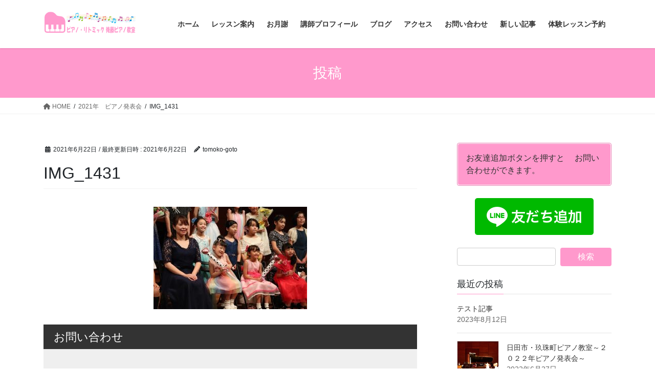

--- FILE ---
content_type: text/html; charset=UTF-8
request_url: https://goto-piano.com/2021/06/22/2021%E5%B9%B4%E3%80%80%E3%83%94%E3%82%A2%E3%83%8E%E7%99%BA%E8%A1%A8%E4%BC%9A/img_1431/
body_size: 17634
content:
<!DOCTYPE html><html lang="ja"><head><meta charset="utf-8"><meta http-equiv="X-UA-Compatible" content="IE=edge"><meta name="viewport" content="width=device-width, initial-scale=1"><meta name='robots' content='index, follow, max-image-preview:large, max-snippet:-1, max-video-preview:-1' /><title>IMG_1431 | 日田市ピアノ・リトミック　後藤ピアノ教室</title><link rel="canonical" href="https://goto-piano.com/2021/06/22/2021年　ピアノ発表会/img_1431/" /><meta property="og:locale" content="ja_JP" /><meta property="og:type" content="article" /><meta property="og:title" content="IMG_1431 | 日田市ピアノ・リトミック　後藤ピアノ教室" /><meta property="og:url" content="https://goto-piano.com/2021/06/22/2021年　ピアノ発表会/img_1431/" /><meta property="og:site_name" content="日田市ピアノ・リトミック　後藤ピアノ教室" /><meta property="article:modified_time" content="2021-06-22T03:25:39+00:00" /><meta property="og:image" content="https://goto-piano.com/2021/06/22/2021%E5%B9%B4%E3%80%80%E3%83%94%E3%82%A2%E3%83%8E%E7%99%BA%E8%A1%A8%E4%BC%9A/img_1431" /><meta property="og:image:width" content="2560" /><meta property="og:image:height" content="1707" /><meta property="og:image:type" content="image/jpeg" /><meta name="twitter:card" content="summary_large_image" /> <script type="application/ld+json" class="yoast-schema-graph">{"@context":"https://schema.org","@graph":[{"@type":"WebPage","@id":"https://goto-piano.com/2021/06/22/2021%E5%B9%B4%E3%80%80%E3%83%94%E3%82%A2%E3%83%8E%E7%99%BA%E8%A1%A8%E4%BC%9A/img_1431/","url":"https://goto-piano.com/2021/06/22/2021%E5%B9%B4%E3%80%80%E3%83%94%E3%82%A2%E3%83%8E%E7%99%BA%E8%A1%A8%E4%BC%9A/img_1431/","name":"IMG_1431 | 日田市ピアノ・リトミック　後藤ピアノ教室","isPartOf":{"@id":"https://goto-piano.com/#website"},"primaryImageOfPage":{"@id":"https://goto-piano.com/2021/06/22/2021%E5%B9%B4%E3%80%80%E3%83%94%E3%82%A2%E3%83%8E%E7%99%BA%E8%A1%A8%E4%BC%9A/img_1431/#primaryimage"},"image":{"@id":"https://goto-piano.com/2021/06/22/2021%E5%B9%B4%E3%80%80%E3%83%94%E3%82%A2%E3%83%8E%E7%99%BA%E8%A1%A8%E4%BC%9A/img_1431/#primaryimage"},"thumbnailUrl":"https://goto-piano.com/wp-content/uploads/2021/06/IMG_1431-scaled.jpg","datePublished":"2021-06-22T03:25:18+00:00","dateModified":"2021-06-22T03:25:39+00:00","breadcrumb":{"@id":"https://goto-piano.com/2021/06/22/2021%E5%B9%B4%E3%80%80%E3%83%94%E3%82%A2%E3%83%8E%E7%99%BA%E8%A1%A8%E4%BC%9A/img_1431/#breadcrumb"},"inLanguage":"ja","potentialAction":[{"@type":"ReadAction","target":["https://goto-piano.com/2021/06/22/2021%E5%B9%B4%E3%80%80%E3%83%94%E3%82%A2%E3%83%8E%E7%99%BA%E8%A1%A8%E4%BC%9A/img_1431/"]}]},{"@type":"ImageObject","inLanguage":"ja","@id":"https://goto-piano.com/2021/06/22/2021%E5%B9%B4%E3%80%80%E3%83%94%E3%82%A2%E3%83%8E%E7%99%BA%E8%A1%A8%E4%BC%9A/img_1431/#primaryimage","url":"https://goto-piano.com/wp-content/uploads/2021/06/IMG_1431-scaled.jpg","contentUrl":"https://goto-piano.com/wp-content/uploads/2021/06/IMG_1431-scaled.jpg","width":2560,"height":1707,"caption":"発表会"},{"@type":"BreadcrumbList","@id":"https://goto-piano.com/2021/06/22/2021%E5%B9%B4%E3%80%80%E3%83%94%E3%82%A2%E3%83%8E%E7%99%BA%E8%A1%A8%E4%BC%9A/img_1431/#breadcrumb","itemListElement":[{"@type":"ListItem","position":1,"name":"ホーム","item":"https://goto-piano.com/"},{"@type":"ListItem","position":2,"name":"2021年　ピアノ発表会","item":"https://goto-piano.com/2021/06/22/2021%e5%b9%b4%e3%80%80%e3%83%94%e3%82%a2%e3%83%8e%e7%99%ba%e8%a1%a8%e4%bc%9a/"},{"@type":"ListItem","position":3,"name":"IMG_1431"}]},{"@type":"WebSite","@id":"https://goto-piano.com/#website","url":"https://goto-piano.com/","name":"日田市ピアノ・リトミック　後藤ピアノ教室","description":"大分県日田市のピアノ・リトミック教室です。小さいお子さんには絶対音感で脳を鍛え、音楽とともに心豊かな人生を〜３歳のお子さんからシニアの方までレッスンします。絶対音感トレーニングを取り入れています。三和教室（日田市天神町）玖珠教室（玖珠郡玖珠町）無料体験レッスン募集中！","potentialAction":[{"@type":"SearchAction","target":{"@type":"EntryPoint","urlTemplate":"https://goto-piano.com/?s={search_term_string}"},"query-input":{"@type":"PropertyValueSpecification","valueRequired":true,"valueName":"search_term_string"}}],"inLanguage":"ja"}]}</script> <link rel='dns-prefetch' href='//webfonts.sakura.ne.jp' /><link rel="alternate" type="application/rss+xml" title="日田市ピアノ・リトミック　後藤ピアノ教室 &raquo; フィード" href="https://goto-piano.com/feed/" /><link rel="alternate" type="application/rss+xml" title="日田市ピアノ・リトミック　後藤ピアノ教室 &raquo; コメントフィード" href="https://goto-piano.com/comments/feed/" /><link rel="alternate" type="application/rss+xml" title="日田市ピアノ・リトミック　後藤ピアノ教室 &raquo; IMG_1431 のコメントのフィード" href="https://goto-piano.com/2021/06/22/2021%e5%b9%b4%e3%80%80%e3%83%94%e3%82%a2%e3%83%8e%e7%99%ba%e8%a1%a8%e4%bc%9a/img_1431/feed/" /><link rel="alternate" title="oEmbed (JSON)" type="application/json+oembed" href="https://goto-piano.com/wp-json/oembed/1.0/embed?url=https%3A%2F%2Fgoto-piano.com%2F2021%2F06%2F22%2F2021%25e5%25b9%25b4%25e3%2580%2580%25e3%2583%2594%25e3%2582%25a2%25e3%2583%258e%25e7%2599%25ba%25e8%25a1%25a8%25e4%25bc%259a%2Fimg_1431%2F" /><link rel="alternate" title="oEmbed (XML)" type="text/xml+oembed" href="https://goto-piano.com/wp-json/oembed/1.0/embed?url=https%3A%2F%2Fgoto-piano.com%2F2021%2F06%2F22%2F2021%25e5%25b9%25b4%25e3%2580%2580%25e3%2583%2594%25e3%2582%25a2%25e3%2583%258e%25e7%2599%25ba%25e8%25a1%25a8%25e4%25bc%259a%2Fimg_1431%2F&#038;format=xml" /><meta name="description" content="" /><style id='wp-img-auto-sizes-contain-inline-css' type='text/css'>img:is([sizes=auto i],[sizes^="auto," i]){contain-intrinsic-size:3000px 1500px}
/*# sourceURL=wp-img-auto-sizes-contain-inline-css */</style><link rel='stylesheet' id='vkExUnit_common_style-css' href='https://goto-piano.com/wp-content/cache/autoptimize/css/autoptimize_single_ea06bcb9caaffec68e5e5f8d33d36f3a.css' type='text/css' media='all' /><style id='vkExUnit_common_style-inline-css' type='text/css'>:root {--ver_page_top_button_url:url(https://goto-piano.com/wp-content/plugins/vk-all-in-one-expansion-unit/assets/images/to-top-btn-icon.svg);}@font-face {font-weight: normal;font-style: normal;font-family: "vk_sns";src: url("https://goto-piano.com/wp-content/plugins/vk-all-in-one-expansion-unit/inc/sns/icons/fonts/vk_sns.eot?-bq20cj");src: url("https://goto-piano.com/wp-content/plugins/vk-all-in-one-expansion-unit/inc/sns/icons/fonts/vk_sns.eot?#iefix-bq20cj") format("embedded-opentype"),url("https://goto-piano.com/wp-content/plugins/vk-all-in-one-expansion-unit/inc/sns/icons/fonts/vk_sns.woff?-bq20cj") format("woff"),url("https://goto-piano.com/wp-content/plugins/vk-all-in-one-expansion-unit/inc/sns/icons/fonts/vk_sns.ttf?-bq20cj") format("truetype"),url("https://goto-piano.com/wp-content/plugins/vk-all-in-one-expansion-unit/inc/sns/icons/fonts/vk_sns.svg?-bq20cj#vk_sns") format("svg");}
.veu_promotion-alert__content--text {border: 1px solid rgba(0,0,0,0.125);padding: 0.5em 1em;border-radius: var(--vk-size-radius);margin-bottom: var(--vk-margin-block-bottom);font-size: 0.875rem;}/* Alert Content部分に段落タグを入れた場合に最後の段落の余白を0にする */.veu_promotion-alert__content--text p:last-of-type{margin-bottom:0;margin-top: 0;}
/*# sourceURL=vkExUnit_common_style-inline-css */</style><style id='wp-emoji-styles-inline-css' type='text/css'>img.wp-smiley, img.emoji {
		display: inline !important;
		border: none !important;
		box-shadow: none !important;
		height: 1em !important;
		width: 1em !important;
		margin: 0 0.07em !important;
		vertical-align: -0.1em !important;
		background: none !important;
		padding: 0 !important;
	}
/*# sourceURL=wp-emoji-styles-inline-css */</style><style id='wp-block-library-inline-css' type='text/css'>:root{--wp-block-synced-color:#7a00df;--wp-block-synced-color--rgb:122,0,223;--wp-bound-block-color:var(--wp-block-synced-color);--wp-editor-canvas-background:#ddd;--wp-admin-theme-color:#007cba;--wp-admin-theme-color--rgb:0,124,186;--wp-admin-theme-color-darker-10:#006ba1;--wp-admin-theme-color-darker-10--rgb:0,107,160.5;--wp-admin-theme-color-darker-20:#005a87;--wp-admin-theme-color-darker-20--rgb:0,90,135;--wp-admin-border-width-focus:2px}@media (min-resolution:192dpi){:root{--wp-admin-border-width-focus:1.5px}}.wp-element-button{cursor:pointer}:root .has-very-light-gray-background-color{background-color:#eee}:root .has-very-dark-gray-background-color{background-color:#313131}:root .has-very-light-gray-color{color:#eee}:root .has-very-dark-gray-color{color:#313131}:root .has-vivid-green-cyan-to-vivid-cyan-blue-gradient-background{background:linear-gradient(135deg,#00d084,#0693e3)}:root .has-purple-crush-gradient-background{background:linear-gradient(135deg,#34e2e4,#4721fb 50%,#ab1dfe)}:root .has-hazy-dawn-gradient-background{background:linear-gradient(135deg,#faaca8,#dad0ec)}:root .has-subdued-olive-gradient-background{background:linear-gradient(135deg,#fafae1,#67a671)}:root .has-atomic-cream-gradient-background{background:linear-gradient(135deg,#fdd79a,#004a59)}:root .has-nightshade-gradient-background{background:linear-gradient(135deg,#330968,#31cdcf)}:root .has-midnight-gradient-background{background:linear-gradient(135deg,#020381,#2874fc)}:root{--wp--preset--font-size--normal:16px;--wp--preset--font-size--huge:42px}.has-regular-font-size{font-size:1em}.has-larger-font-size{font-size:2.625em}.has-normal-font-size{font-size:var(--wp--preset--font-size--normal)}.has-huge-font-size{font-size:var(--wp--preset--font-size--huge)}.has-text-align-center{text-align:center}.has-text-align-left{text-align:left}.has-text-align-right{text-align:right}.has-fit-text{white-space:nowrap!important}#end-resizable-editor-section{display:none}.aligncenter{clear:both}.items-justified-left{justify-content:flex-start}.items-justified-center{justify-content:center}.items-justified-right{justify-content:flex-end}.items-justified-space-between{justify-content:space-between}.screen-reader-text{border:0;clip-path:inset(50%);height:1px;margin:-1px;overflow:hidden;padding:0;position:absolute;width:1px;word-wrap:normal!important}.screen-reader-text:focus{background-color:#ddd;clip-path:none;color:#444;display:block;font-size:1em;height:auto;left:5px;line-height:normal;padding:15px 23px 14px;text-decoration:none;top:5px;width:auto;z-index:100000}html :where(.has-border-color){border-style:solid}html :where([style*=border-top-color]){border-top-style:solid}html :where([style*=border-right-color]){border-right-style:solid}html :where([style*=border-bottom-color]){border-bottom-style:solid}html :where([style*=border-left-color]){border-left-style:solid}html :where([style*=border-width]){border-style:solid}html :where([style*=border-top-width]){border-top-style:solid}html :where([style*=border-right-width]){border-right-style:solid}html :where([style*=border-bottom-width]){border-bottom-style:solid}html :where([style*=border-left-width]){border-left-style:solid}html :where(img[class*=wp-image-]){height:auto;max-width:100%}:where(figure){margin:0 0 1em}html :where(.is-position-sticky){--wp-admin--admin-bar--position-offset:var(--wp-admin--admin-bar--height,0px)}@media screen and (max-width:600px){html :where(.is-position-sticky){--wp-admin--admin-bar--position-offset:0px}}
.vk-cols--reverse{flex-direction:row-reverse}.vk-cols--hasbtn{margin-bottom:0}.vk-cols--hasbtn>.row>.vk_gridColumn_item,.vk-cols--hasbtn>.wp-block-column{position:relative;padding-bottom:3em}.vk-cols--hasbtn>.row>.vk_gridColumn_item>.wp-block-buttons,.vk-cols--hasbtn>.row>.vk_gridColumn_item>.vk_button,.vk-cols--hasbtn>.wp-block-column>.wp-block-buttons,.vk-cols--hasbtn>.wp-block-column>.vk_button{position:absolute;bottom:0;width:100%}.vk-cols--fit.wp-block-columns{gap:0}.vk-cols--fit.wp-block-columns,.vk-cols--fit.wp-block-columns:not(.is-not-stacked-on-mobile){margin-top:0;margin-bottom:0;justify-content:space-between}.vk-cols--fit.wp-block-columns>.wp-block-column *:last-child,.vk-cols--fit.wp-block-columns:not(.is-not-stacked-on-mobile)>.wp-block-column *:last-child{margin-bottom:0}.vk-cols--fit.wp-block-columns>.wp-block-column>.wp-block-cover,.vk-cols--fit.wp-block-columns:not(.is-not-stacked-on-mobile)>.wp-block-column>.wp-block-cover{margin-top:0}.vk-cols--fit.wp-block-columns.has-background,.vk-cols--fit.wp-block-columns:not(.is-not-stacked-on-mobile).has-background{padding:0}@media(max-width: 599px){.vk-cols--fit.wp-block-columns:not(.has-background)>.wp-block-column:not(.has-background),.vk-cols--fit.wp-block-columns:not(.is-not-stacked-on-mobile):not(.has-background)>.wp-block-column:not(.has-background){padding-left:0 !important;padding-right:0 !important}}@media(min-width: 782px){.vk-cols--fit.wp-block-columns .block-editor-block-list__block.wp-block-column:not(:first-child),.vk-cols--fit.wp-block-columns>.wp-block-column:not(:first-child),.vk-cols--fit.wp-block-columns:not(.is-not-stacked-on-mobile) .block-editor-block-list__block.wp-block-column:not(:first-child),.vk-cols--fit.wp-block-columns:not(.is-not-stacked-on-mobile)>.wp-block-column:not(:first-child){margin-left:0}}@media(min-width: 600px)and (max-width: 781px){.vk-cols--fit.wp-block-columns .wp-block-column:nth-child(2n),.vk-cols--fit.wp-block-columns:not(.is-not-stacked-on-mobile) .wp-block-column:nth-child(2n){margin-left:0}.vk-cols--fit.wp-block-columns .wp-block-column:not(:only-child),.vk-cols--fit.wp-block-columns:not(.is-not-stacked-on-mobile) .wp-block-column:not(:only-child){flex-basis:50% !important}}.vk-cols--fit--gap1.wp-block-columns{gap:1px}@media(min-width: 600px)and (max-width: 781px){.vk-cols--fit--gap1.wp-block-columns .wp-block-column:not(:only-child){flex-basis:calc(50% - 1px) !important}}.vk-cols--fit.vk-cols--grid>.block-editor-block-list__block,.vk-cols--fit.vk-cols--grid>.wp-block-column,.vk-cols--fit.vk-cols--grid:not(.is-not-stacked-on-mobile)>.block-editor-block-list__block,.vk-cols--fit.vk-cols--grid:not(.is-not-stacked-on-mobile)>.wp-block-column{flex-basis:50%;box-sizing:border-box}@media(max-width: 599px){.vk-cols--fit.vk-cols--grid.vk-cols--grid--alignfull>.wp-block-column:nth-child(2)>.wp-block-cover,.vk-cols--fit.vk-cols--grid.vk-cols--grid--alignfull>.wp-block-column:nth-child(2)>.vk_outer,.vk-cols--fit.vk-cols--grid:not(.is-not-stacked-on-mobile).vk-cols--grid--alignfull>.wp-block-column:nth-child(2)>.wp-block-cover,.vk-cols--fit.vk-cols--grid:not(.is-not-stacked-on-mobile).vk-cols--grid--alignfull>.wp-block-column:nth-child(2)>.vk_outer{width:100vw;margin-right:calc((100% - 100vw)/2);margin-left:calc((100% - 100vw)/2)}}@media(min-width: 600px){.vk-cols--fit.vk-cols--grid.vk-cols--grid--alignfull>.wp-block-column:nth-child(2)>.wp-block-cover,.vk-cols--fit.vk-cols--grid.vk-cols--grid--alignfull>.wp-block-column:nth-child(2)>.vk_outer,.vk-cols--fit.vk-cols--grid:not(.is-not-stacked-on-mobile).vk-cols--grid--alignfull>.wp-block-column:nth-child(2)>.wp-block-cover,.vk-cols--fit.vk-cols--grid:not(.is-not-stacked-on-mobile).vk-cols--grid--alignfull>.wp-block-column:nth-child(2)>.vk_outer{margin-right:calc(100% - 50vw);width:50vw}}@media(min-width: 600px){.vk-cols--fit.vk-cols--grid.vk-cols--grid--alignfull.vk-cols--reverse>.wp-block-column,.vk-cols--fit.vk-cols--grid:not(.is-not-stacked-on-mobile).vk-cols--grid--alignfull.vk-cols--reverse>.wp-block-column{margin-left:0;margin-right:0}.vk-cols--fit.vk-cols--grid.vk-cols--grid--alignfull.vk-cols--reverse>.wp-block-column:nth-child(2)>.wp-block-cover,.vk-cols--fit.vk-cols--grid.vk-cols--grid--alignfull.vk-cols--reverse>.wp-block-column:nth-child(2)>.vk_outer,.vk-cols--fit.vk-cols--grid:not(.is-not-stacked-on-mobile).vk-cols--grid--alignfull.vk-cols--reverse>.wp-block-column:nth-child(2)>.wp-block-cover,.vk-cols--fit.vk-cols--grid:not(.is-not-stacked-on-mobile).vk-cols--grid--alignfull.vk-cols--reverse>.wp-block-column:nth-child(2)>.vk_outer{margin-left:calc(100% - 50vw)}}.vk-cols--menu h2,.vk-cols--menu h3,.vk-cols--menu h4,.vk-cols--menu h5{margin-bottom:.2em;text-shadow:#000 0 0 10px}.vk-cols--menu h2:first-child,.vk-cols--menu h3:first-child,.vk-cols--menu h4:first-child,.vk-cols--menu h5:first-child{margin-top:0}.vk-cols--menu p{margin-bottom:1rem;text-shadow:#000 0 0 10px}.vk-cols--menu .wp-block-cover__inner-container:last-child{margin-bottom:0}.vk-cols--fitbnrs .wp-block-column .wp-block-cover:hover img{filter:unset}.vk-cols--fitbnrs .wp-block-column .wp-block-cover:hover{background-color:unset}.vk-cols--fitbnrs .wp-block-column .wp-block-cover:hover .wp-block-cover__image-background{filter:unset !important}.vk-cols--fitbnrs .wp-block-cover__inner-container{position:absolute;height:100%;width:100%}.vk-cols--fitbnrs .vk_button{height:100%;margin:0}.vk-cols--fitbnrs .vk_button .vk_button_btn,.vk-cols--fitbnrs .vk_button .btn{height:100%;width:100%;border:none;box-shadow:none;background-color:unset !important;transition:unset}.vk-cols--fitbnrs .vk_button .vk_button_btn:hover,.vk-cols--fitbnrs .vk_button .btn:hover{transition:unset}.vk-cols--fitbnrs .vk_button .vk_button_btn:after,.vk-cols--fitbnrs .vk_button .btn:after{border:none}.vk-cols--fitbnrs .vk_button .vk_button_link_txt{width:100%;position:absolute;top:50%;left:50%;transform:translateY(-50%) translateX(-50%);font-size:2rem;text-shadow:#000 0 0 10px}.vk-cols--fitbnrs .vk_button .vk_button_link_subCaption{width:100%;position:absolute;top:calc(50% + 2.2em);left:50%;transform:translateY(-50%) translateX(-50%);text-shadow:#000 0 0 10px}@media(min-width: 992px){.vk-cols--media.wp-block-columns{gap:3rem}}.vk-fit-map figure{margin-bottom:0}.vk-fit-map iframe{position:relative;margin-bottom:0;display:block;max-height:400px;width:100vw}.vk-fit-map:is(.alignfull,.alignwide) div{max-width:100%}.vk-table--th--width25 :where(tr>*:first-child){width:25%}.vk-table--th--width30 :where(tr>*:first-child){width:30%}.vk-table--th--width35 :where(tr>*:first-child){width:35%}.vk-table--th--width40 :where(tr>*:first-child){width:40%}.vk-table--th--bg-bright :where(tr>*:first-child){background-color:var(--wp--preset--color--bg-secondary, rgba(0, 0, 0, 0.05))}@media(max-width: 599px){.vk-table--mobile-block :is(th,td){width:100%;display:block}.vk-table--mobile-block.wp-block-table table :is(th,td){border-top:none}}.vk-table--width--th25 :where(tr>*:first-child){width:25%}.vk-table--width--th30 :where(tr>*:first-child){width:30%}.vk-table--width--th35 :where(tr>*:first-child){width:35%}.vk-table--width--th40 :where(tr>*:first-child){width:40%}.no-margin{margin:0}@media(max-width: 599px){.wp-block-image.vk-aligncenter--mobile>.alignright{float:none;margin-left:auto;margin-right:auto}.vk-no-padding-horizontal--mobile{padding-left:0 !important;padding-right:0 !important}}
/* VK Color Palettes */

/*# sourceURL=wp-block-library-inline-css */</style><style id='global-styles-inline-css' type='text/css'>:root{--wp--preset--aspect-ratio--square: 1;--wp--preset--aspect-ratio--4-3: 4/3;--wp--preset--aspect-ratio--3-4: 3/4;--wp--preset--aspect-ratio--3-2: 3/2;--wp--preset--aspect-ratio--2-3: 2/3;--wp--preset--aspect-ratio--16-9: 16/9;--wp--preset--aspect-ratio--9-16: 9/16;--wp--preset--color--black: #000000;--wp--preset--color--cyan-bluish-gray: #abb8c3;--wp--preset--color--white: #ffffff;--wp--preset--color--pale-pink: #f78da7;--wp--preset--color--vivid-red: #cf2e2e;--wp--preset--color--luminous-vivid-orange: #ff6900;--wp--preset--color--luminous-vivid-amber: #fcb900;--wp--preset--color--light-green-cyan: #7bdcb5;--wp--preset--color--vivid-green-cyan: #00d084;--wp--preset--color--pale-cyan-blue: #8ed1fc;--wp--preset--color--vivid-cyan-blue: #0693e3;--wp--preset--color--vivid-purple: #9b51e0;--wp--preset--gradient--vivid-cyan-blue-to-vivid-purple: linear-gradient(135deg,rgb(6,147,227) 0%,rgb(155,81,224) 100%);--wp--preset--gradient--light-green-cyan-to-vivid-green-cyan: linear-gradient(135deg,rgb(122,220,180) 0%,rgb(0,208,130) 100%);--wp--preset--gradient--luminous-vivid-amber-to-luminous-vivid-orange: linear-gradient(135deg,rgb(252,185,0) 0%,rgb(255,105,0) 100%);--wp--preset--gradient--luminous-vivid-orange-to-vivid-red: linear-gradient(135deg,rgb(255,105,0) 0%,rgb(207,46,46) 100%);--wp--preset--gradient--very-light-gray-to-cyan-bluish-gray: linear-gradient(135deg,rgb(238,238,238) 0%,rgb(169,184,195) 100%);--wp--preset--gradient--cool-to-warm-spectrum: linear-gradient(135deg,rgb(74,234,220) 0%,rgb(151,120,209) 20%,rgb(207,42,186) 40%,rgb(238,44,130) 60%,rgb(251,105,98) 80%,rgb(254,248,76) 100%);--wp--preset--gradient--blush-light-purple: linear-gradient(135deg,rgb(255,206,236) 0%,rgb(152,150,240) 100%);--wp--preset--gradient--blush-bordeaux: linear-gradient(135deg,rgb(254,205,165) 0%,rgb(254,45,45) 50%,rgb(107,0,62) 100%);--wp--preset--gradient--luminous-dusk: linear-gradient(135deg,rgb(255,203,112) 0%,rgb(199,81,192) 50%,rgb(65,88,208) 100%);--wp--preset--gradient--pale-ocean: linear-gradient(135deg,rgb(255,245,203) 0%,rgb(182,227,212) 50%,rgb(51,167,181) 100%);--wp--preset--gradient--electric-grass: linear-gradient(135deg,rgb(202,248,128) 0%,rgb(113,206,126) 100%);--wp--preset--gradient--midnight: linear-gradient(135deg,rgb(2,3,129) 0%,rgb(40,116,252) 100%);--wp--preset--font-size--small: 13px;--wp--preset--font-size--medium: 20px;--wp--preset--font-size--large: 36px;--wp--preset--font-size--x-large: 42px;--wp--preset--spacing--20: 0.44rem;--wp--preset--spacing--30: 0.67rem;--wp--preset--spacing--40: 1rem;--wp--preset--spacing--50: 1.5rem;--wp--preset--spacing--60: 2.25rem;--wp--preset--spacing--70: 3.38rem;--wp--preset--spacing--80: 5.06rem;--wp--preset--shadow--natural: 6px 6px 9px rgba(0, 0, 0, 0.2);--wp--preset--shadow--deep: 12px 12px 50px rgba(0, 0, 0, 0.4);--wp--preset--shadow--sharp: 6px 6px 0px rgba(0, 0, 0, 0.2);--wp--preset--shadow--outlined: 6px 6px 0px -3px rgb(255, 255, 255), 6px 6px rgb(0, 0, 0);--wp--preset--shadow--crisp: 6px 6px 0px rgb(0, 0, 0);}:where(.is-layout-flex){gap: 0.5em;}:where(.is-layout-grid){gap: 0.5em;}body .is-layout-flex{display: flex;}.is-layout-flex{flex-wrap: wrap;align-items: center;}.is-layout-flex > :is(*, div){margin: 0;}body .is-layout-grid{display: grid;}.is-layout-grid > :is(*, div){margin: 0;}:where(.wp-block-columns.is-layout-flex){gap: 2em;}:where(.wp-block-columns.is-layout-grid){gap: 2em;}:where(.wp-block-post-template.is-layout-flex){gap: 1.25em;}:where(.wp-block-post-template.is-layout-grid){gap: 1.25em;}.has-black-color{color: var(--wp--preset--color--black) !important;}.has-cyan-bluish-gray-color{color: var(--wp--preset--color--cyan-bluish-gray) !important;}.has-white-color{color: var(--wp--preset--color--white) !important;}.has-pale-pink-color{color: var(--wp--preset--color--pale-pink) !important;}.has-vivid-red-color{color: var(--wp--preset--color--vivid-red) !important;}.has-luminous-vivid-orange-color{color: var(--wp--preset--color--luminous-vivid-orange) !important;}.has-luminous-vivid-amber-color{color: var(--wp--preset--color--luminous-vivid-amber) !important;}.has-light-green-cyan-color{color: var(--wp--preset--color--light-green-cyan) !important;}.has-vivid-green-cyan-color{color: var(--wp--preset--color--vivid-green-cyan) !important;}.has-pale-cyan-blue-color{color: var(--wp--preset--color--pale-cyan-blue) !important;}.has-vivid-cyan-blue-color{color: var(--wp--preset--color--vivid-cyan-blue) !important;}.has-vivid-purple-color{color: var(--wp--preset--color--vivid-purple) !important;}.has-black-background-color{background-color: var(--wp--preset--color--black) !important;}.has-cyan-bluish-gray-background-color{background-color: var(--wp--preset--color--cyan-bluish-gray) !important;}.has-white-background-color{background-color: var(--wp--preset--color--white) !important;}.has-pale-pink-background-color{background-color: var(--wp--preset--color--pale-pink) !important;}.has-vivid-red-background-color{background-color: var(--wp--preset--color--vivid-red) !important;}.has-luminous-vivid-orange-background-color{background-color: var(--wp--preset--color--luminous-vivid-orange) !important;}.has-luminous-vivid-amber-background-color{background-color: var(--wp--preset--color--luminous-vivid-amber) !important;}.has-light-green-cyan-background-color{background-color: var(--wp--preset--color--light-green-cyan) !important;}.has-vivid-green-cyan-background-color{background-color: var(--wp--preset--color--vivid-green-cyan) !important;}.has-pale-cyan-blue-background-color{background-color: var(--wp--preset--color--pale-cyan-blue) !important;}.has-vivid-cyan-blue-background-color{background-color: var(--wp--preset--color--vivid-cyan-blue) !important;}.has-vivid-purple-background-color{background-color: var(--wp--preset--color--vivid-purple) !important;}.has-black-border-color{border-color: var(--wp--preset--color--black) !important;}.has-cyan-bluish-gray-border-color{border-color: var(--wp--preset--color--cyan-bluish-gray) !important;}.has-white-border-color{border-color: var(--wp--preset--color--white) !important;}.has-pale-pink-border-color{border-color: var(--wp--preset--color--pale-pink) !important;}.has-vivid-red-border-color{border-color: var(--wp--preset--color--vivid-red) !important;}.has-luminous-vivid-orange-border-color{border-color: var(--wp--preset--color--luminous-vivid-orange) !important;}.has-luminous-vivid-amber-border-color{border-color: var(--wp--preset--color--luminous-vivid-amber) !important;}.has-light-green-cyan-border-color{border-color: var(--wp--preset--color--light-green-cyan) !important;}.has-vivid-green-cyan-border-color{border-color: var(--wp--preset--color--vivid-green-cyan) !important;}.has-pale-cyan-blue-border-color{border-color: var(--wp--preset--color--pale-cyan-blue) !important;}.has-vivid-cyan-blue-border-color{border-color: var(--wp--preset--color--vivid-cyan-blue) !important;}.has-vivid-purple-border-color{border-color: var(--wp--preset--color--vivid-purple) !important;}.has-vivid-cyan-blue-to-vivid-purple-gradient-background{background: var(--wp--preset--gradient--vivid-cyan-blue-to-vivid-purple) !important;}.has-light-green-cyan-to-vivid-green-cyan-gradient-background{background: var(--wp--preset--gradient--light-green-cyan-to-vivid-green-cyan) !important;}.has-luminous-vivid-amber-to-luminous-vivid-orange-gradient-background{background: var(--wp--preset--gradient--luminous-vivid-amber-to-luminous-vivid-orange) !important;}.has-luminous-vivid-orange-to-vivid-red-gradient-background{background: var(--wp--preset--gradient--luminous-vivid-orange-to-vivid-red) !important;}.has-very-light-gray-to-cyan-bluish-gray-gradient-background{background: var(--wp--preset--gradient--very-light-gray-to-cyan-bluish-gray) !important;}.has-cool-to-warm-spectrum-gradient-background{background: var(--wp--preset--gradient--cool-to-warm-spectrum) !important;}.has-blush-light-purple-gradient-background{background: var(--wp--preset--gradient--blush-light-purple) !important;}.has-blush-bordeaux-gradient-background{background: var(--wp--preset--gradient--blush-bordeaux) !important;}.has-luminous-dusk-gradient-background{background: var(--wp--preset--gradient--luminous-dusk) !important;}.has-pale-ocean-gradient-background{background: var(--wp--preset--gradient--pale-ocean) !important;}.has-electric-grass-gradient-background{background: var(--wp--preset--gradient--electric-grass) !important;}.has-midnight-gradient-background{background: var(--wp--preset--gradient--midnight) !important;}.has-small-font-size{font-size: var(--wp--preset--font-size--small) !important;}.has-medium-font-size{font-size: var(--wp--preset--font-size--medium) !important;}.has-large-font-size{font-size: var(--wp--preset--font-size--large) !important;}.has-x-large-font-size{font-size: var(--wp--preset--font-size--x-large) !important;}
/*# sourceURL=global-styles-inline-css */</style><style id='classic-theme-styles-inline-css' type='text/css'>/*! This file is auto-generated */
.wp-block-button__link{color:#fff;background-color:#32373c;border-radius:9999px;box-shadow:none;text-decoration:none;padding:calc(.667em + 2px) calc(1.333em + 2px);font-size:1.125em}.wp-block-file__button{background:#32373c;color:#fff;text-decoration:none}
/*# sourceURL=/wp-includes/css/classic-themes.min.css */</style><link rel='stylesheet' id='contact-form-7-css' href='https://goto-piano.com/wp-content/cache/autoptimize/css/autoptimize_single_64ac31699f5326cb3c76122498b76f66.css' type='text/css' media='all' /><link rel='stylesheet' id='vk-swiper-style-css' href='https://goto-piano.com/wp-content/plugins/vk-blocks/vendor/vektor-inc/vk-swiper/src/assets/css/swiper-bundle.min.css' type='text/css' media='all' /><link rel='stylesheet' id='bootstrap-4-style-css' href='https://goto-piano.com/wp-content/themes/lightning/_g2/library/bootstrap-4/css/bootstrap.min.css' type='text/css' media='all' /><link rel='stylesheet' id='lightning-common-style-css' href='https://goto-piano.com/wp-content/cache/autoptimize/css/autoptimize_single_4bce01d9bf8d87d19eeddf4064f301d2.css' type='text/css' media='all' /><style id='lightning-common-style-inline-css' type='text/css'>/* vk-mobile-nav */:root {--vk-mobile-nav-menu-btn-bg-src: url("https://goto-piano.com/wp-content/themes/lightning/_g2/inc/vk-mobile-nav/package//images/vk-menu-btn-black.svg");--vk-mobile-nav-menu-btn-close-bg-src: url("https://goto-piano.com/wp-content/themes/lightning/_g2/inc/vk-mobile-nav/package//images/vk-menu-close-black.svg");--vk-menu-acc-icon-open-black-bg-src: url("https://goto-piano.com/wp-content/themes/lightning/_g2/inc/vk-mobile-nav/package//images/vk-menu-acc-icon-open-black.svg");--vk-menu-acc-icon-open-white-bg-src: url("https://goto-piano.com/wp-content/themes/lightning/_g2/inc/vk-mobile-nav/package//images/vk-menu-acc-icon-open-white.svg");--vk-menu-acc-icon-close-black-bg-src: url("https://goto-piano.com/wp-content/themes/lightning/_g2/inc/vk-mobile-nav/package//images/vk-menu-close-black.svg");--vk-menu-acc-icon-close-white-bg-src: url("https://goto-piano.com/wp-content/themes/lightning/_g2/inc/vk-mobile-nav/package//images/vk-menu-close-white.svg");}
/*# sourceURL=lightning-common-style-inline-css */</style><link rel='stylesheet' id='lightning-design-style-css' href='https://goto-piano.com/wp-content/cache/autoptimize/css/autoptimize_single_3a9d7aab89de73a83cc6bc970a951037.css' type='text/css' media='all' /><style id='lightning-design-style-inline-css' type='text/css'>:root {--color-key:#ff99cc;--wp--preset--color--vk-color-primary:#ff99cc;--color-key-dark:#ff0099;}
/* ltg common custom */:root {--vk-menu-acc-btn-border-color:#333;--vk-color-primary:#ff99cc;--vk-color-primary-dark:#ff0099;--vk-color-primary-vivid:#ffa8e0;--color-key:#ff99cc;--wp--preset--color--vk-color-primary:#ff99cc;--color-key-dark:#ff0099;}.veu_color_txt_key { color:#ff0099 ; }.veu_color_bg_key { background-color:#ff0099 ; }.veu_color_border_key { border-color:#ff0099 ; }.btn-default { border-color:#ff99cc;color:#ff99cc;}.btn-default:focus,.btn-default:hover { border-color:#ff99cc;background-color: #ff99cc; }.wp-block-search__button,.btn-primary { background-color:#ff99cc;border-color:#ff0099; }.wp-block-search__button:focus,.wp-block-search__button:hover,.btn-primary:not(:disabled):not(.disabled):active,.btn-primary:focus,.btn-primary:hover { background-color:#ff0099;border-color:#ff99cc; }.btn-outline-primary { color : #ff99cc ; border-color:#ff99cc; }.btn-outline-primary:not(:disabled):not(.disabled):active,.btn-outline-primary:focus,.btn-outline-primary:hover { color : #fff; background-color:#ff99cc;border-color:#ff0099; }a { color:#337ab7; }
.tagcloud a:before { font-family: "Font Awesome 5 Free";content: "\f02b";font-weight: bold; }
.media .media-body .media-heading a:hover { color:#ff99cc; }@media (min-width: 768px){.gMenu > li:before,.gMenu > li.menu-item-has-children::after { border-bottom-color:#ff0099 }.gMenu li li { background-color:#ff0099 }.gMenu li li a:hover { background-color:#ff99cc; }} /* @media (min-width: 768px) */.page-header { background-color:#ff99cc; }h2,.mainSection-title { border-top-color:#ff99cc; }h3:after,.subSection-title:after { border-bottom-color:#ff99cc; }ul.page-numbers li span.page-numbers.current,.page-link dl .post-page-numbers.current { background-color:#ff99cc; }.pager li > a { border-color:#ff99cc;color:#ff99cc;}.pager li > a:hover { background-color:#ff99cc;color:#fff;}.siteFooter { border-top-color:#ff99cc; }dt { border-left-color:#ff99cc; }:root {--g_nav_main_acc_icon_open_url:url(https://goto-piano.com/wp-content/themes/lightning/_g2/inc/vk-mobile-nav/package/images/vk-menu-acc-icon-open-black.svg);--g_nav_main_acc_icon_close_url: url(https://goto-piano.com/wp-content/themes/lightning/_g2/inc/vk-mobile-nav/package/images/vk-menu-close-black.svg);--g_nav_sub_acc_icon_open_url: url(https://goto-piano.com/wp-content/themes/lightning/_g2/inc/vk-mobile-nav/package/images/vk-menu-acc-icon-open-white.svg);--g_nav_sub_acc_icon_close_url: url(https://goto-piano.com/wp-content/themes/lightning/_g2/inc/vk-mobile-nav/package/images/vk-menu-close-white.svg);}
/*# sourceURL=lightning-design-style-inline-css */</style><link rel='stylesheet' id='veu-cta-css' href='https://goto-piano.com/wp-content/cache/autoptimize/css/autoptimize_single_a78f149676128521e4b5f36a9ac06f23.css' type='text/css' media='all' /><link rel='stylesheet' id='vk-blocks-build-css-css' href='https://goto-piano.com/wp-content/cache/autoptimize/css/autoptimize_single_71deecb58a298eb08cf41787e448a9f9.css' type='text/css' media='all' /><style id='vk-blocks-build-css-inline-css' type='text/css'>:root {--vk_flow-arrow: url(https://goto-piano.com/wp-content/plugins/vk-blocks/inc/vk-blocks/images/arrow_bottom.svg);--vk_image-mask-circle: url(https://goto-piano.com/wp-content/plugins/vk-blocks/inc/vk-blocks/images/circle.svg);--vk_image-mask-wave01: url(https://goto-piano.com/wp-content/plugins/vk-blocks/inc/vk-blocks/images/wave01.svg);--vk_image-mask-wave02: url(https://goto-piano.com/wp-content/plugins/vk-blocks/inc/vk-blocks/images/wave02.svg);--vk_image-mask-wave03: url(https://goto-piano.com/wp-content/plugins/vk-blocks/inc/vk-blocks/images/wave03.svg);--vk_image-mask-wave04: url(https://goto-piano.com/wp-content/plugins/vk-blocks/inc/vk-blocks/images/wave04.svg);}

	:root {

		--vk-balloon-border-width:1px;

		--vk-balloon-speech-offset:-12px;
	}
	
/*# sourceURL=vk-blocks-build-css-inline-css */</style><link rel='stylesheet' id='lightning-theme-style-css' href='https://goto-piano.com/wp-content/themes/lightning/style.css' type='text/css' media='all' /><link rel='stylesheet' id='vk-font-awesome-css' href='https://goto-piano.com/wp-content/themes/lightning/vendor/vektor-inc/font-awesome-versions/src/versions/6/css/all.min.css' type='text/css' media='all' /> <script type="text/javascript" src="https://goto-piano.com/wp-includes/js/jquery/jquery.min.js" id="jquery-core-js"></script> <script defer type="text/javascript" src="https://goto-piano.com/wp-includes/js/jquery/jquery-migrate.min.js" id="jquery-migrate-js"></script> <script defer type="text/javascript" src="//webfonts.sakura.ne.jp/js/sakurav3.js?fadein=0" id="typesquare_std-js"></script> <link rel="https://api.w.org/" href="https://goto-piano.com/wp-json/" /><link rel="alternate" title="JSON" type="application/json" href="https://goto-piano.com/wp-json/wp/v2/media/463" /><link rel="EditURI" type="application/rsd+xml" title="RSD" href="https://goto-piano.com/xmlrpc.php?rsd" /><meta name="generator" content="WordPress 6.9" /><link rel='shortlink' href='https://goto-piano.com/?p=463' /><style id="lightning-color-custom-for-plugins" type="text/css">/* ltg theme common */.color_key_bg,.color_key_bg_hover:hover{background-color: #ff99cc;}.color_key_txt,.color_key_txt_hover:hover{color: #ff99cc;}.color_key_border,.color_key_border_hover:hover{border-color: #ff99cc;}.color_key_dark_bg,.color_key_dark_bg_hover:hover{background-color: #ff0099;}.color_key_dark_txt,.color_key_dark_txt_hover:hover{color: #ff0099;}.color_key_dark_border,.color_key_dark_border_hover:hover{border-color: #ff0099;}</style><meta property="og:site_name" content="日田市ピアノ・リトミック　後藤ピアノ教室" /><meta property="og:url" content="https://goto-piano.com/2021/06/22/2021%e5%b9%b4%e3%80%80%e3%83%94%e3%82%a2%e3%83%8e%e7%99%ba%e8%a1%a8%e4%bc%9a/img_1431/" /><meta property="og:title" content="IMG_1431 | 日田市ピアノ・リトミック　後藤ピアノ教室" /><meta property="og:description" content="" /><meta property="og:type" content="article" /><meta name="twitter:card" content="summary_large_image"><meta name="twitter:description" content=""><meta name="twitter:title" content="IMG_1431 | 日田市ピアノ・リトミック　後藤ピアノ教室"><meta name="twitter:url" content="https://goto-piano.com/2021/06/22/2021%e5%b9%b4%e3%80%80%e3%83%94%e3%82%a2%e3%83%8e%e7%99%ba%e8%a1%a8%e4%bc%9a/img_1431/"><meta name="twitter:domain" content="goto-piano.com"><link rel="icon" href="https://goto-piano.com/wp-content/uploads/2018/05/09a520f15f186773a2db428fb1421cfa-60x60.png" sizes="32x32" /><link rel="icon" href="https://goto-piano.com/wp-content/uploads/2018/05/09a520f15f186773a2db428fb1421cfa.png" sizes="192x192" /><link rel="apple-touch-icon" href="https://goto-piano.com/wp-content/uploads/2018/05/09a520f15f186773a2db428fb1421cfa.png" /><meta name="msapplication-TileImage" content="https://goto-piano.com/wp-content/uploads/2018/05/09a520f15f186773a2db428fb1421cfa.png" /> <script type="application/ld+json">{"@context":"https://schema.org/","@type":"Article","headline":"IMG_1431","image":"","datePublished":"2021-06-22T12:25:18+09:00","dateModified":"2021-06-22T12:25:39+09:00","author":{"@type":"","name":"tomoko-goto","url":"https://goto-piano.com/","sameAs":""}}</script><link rel='stylesheet' id='su-shortcodes-css' href='https://goto-piano.com/wp-content/cache/autoptimize/css/autoptimize_single_91526d32c283954b1051de2e7c3929e0.css' type='text/css' media='all' /><link rel='stylesheet' id='su-icons-css' href='https://goto-piano.com/wp-content/cache/autoptimize/css/autoptimize_single_186147e1eaba55315b9b62fae8906198.css' type='text/css' media='all' /></head><body class="attachment wp-singular attachment-template-default single single-attachment postid-463 attachmentid-463 attachment-jpeg wp-theme-lightning vk-blocks sidebar-fix sidebar-fix-priority-top bootstrap4 device-pc fa_v6_css post-name-img_1431 post-type-attachment"> <a class="skip-link screen-reader-text" href="#main">コンテンツへスキップ</a> <a class="skip-link screen-reader-text" href="#vk-mobile-nav">ナビゲーションに移動</a><header class="siteHeader"><div class="container siteHeadContainer"><div class="navbar-header"><p class="navbar-brand siteHeader_logo"> <a href="https://goto-piano.com/"> <span><img src="https://goto-piano.com/wp-content/uploads/2018/05/gotopianologo.png" alt="日田市ピアノ・リトミック　後藤ピアノ教室" /></span> </a></p></div><div id="gMenu_outer" class="gMenu_outer"><nav class="menu-%e3%82%b0%e3%83%ad%e3%83%bc%e3%83%90%e3%83%ab%e3%83%a1%e3%83%8b%e3%83%a5%e3%83%bc-container"><ul id="menu-%e3%82%b0%e3%83%ad%e3%83%bc%e3%83%90%e3%83%ab%e3%83%a1%e3%83%8b%e3%83%a5%e3%83%bc" class="menu gMenu vk-menu-acc"><li id="menu-item-32" class="menu-item menu-item-type-custom menu-item-object-custom menu-item-home"><a href="https://goto-piano.com/"><strong class="gMenu_name">ホーム</strong></a></li><li id="menu-item-38" class="menu-item menu-item-type-post_type menu-item-object-page"><a href="https://goto-piano.com/%e3%83%ac%e3%83%83%e3%82%b9%e3%83%b3%e6%a1%88%e5%86%85/"><strong class="gMenu_name">レッスン案内</strong></a></li><li id="menu-item-35" class="menu-item menu-item-type-post_type menu-item-object-page"><a href="https://goto-piano.com/%e3%81%8a%e6%9c%88%e8%ac%9d/"><strong class="gMenu_name">お月謝</strong></a></li><li id="menu-item-39" class="menu-item menu-item-type-post_type menu-item-object-page"><a href="https://goto-piano.com/%e8%ac%9b%e5%b8%ab%e3%83%97%e3%83%ad%e3%83%95%e3%82%a3%e3%83%bc%e3%83%ab/"><strong class="gMenu_name">講師プロフィール</strong></a></li><li id="menu-item-139" class="menu-item menu-item-type-custom menu-item-object-custom"><a href="https://goto-piano.com/category/%E3%83%96%E3%83%AD%E3%82%B0/"><strong class="gMenu_name">ブログ</strong></a></li><li id="menu-item-33" class="menu-item menu-item-type-post_type menu-item-object-page"><a href="https://goto-piano.com/%e3%82%a2%e3%82%af%e3%82%bb%e3%82%b9/"><strong class="gMenu_name">アクセス</strong></a></li><li id="menu-item-34" class="menu-item menu-item-type-post_type menu-item-object-page"><a href="https://goto-piano.com/%e3%81%8a%e5%95%8f%e3%81%84%e5%90%88%e3%82%8f%e3%81%9b/"><strong class="gMenu_name">お問い合わせ</strong></a></li><li id="menu-item-500" class="menu-item menu-item-type-post_type menu-item-object-page"><a href="https://goto-piano.com/498-2/"><strong class="gMenu_name">新しい記事</strong></a></li><li id="menu-item-562" class="menu-item menu-item-type-post_type menu-item-object-page"><a href="https://goto-piano.com/%e4%bd%93%e9%a8%93%e3%83%ac%e3%83%83%e3%82%b9%e3%83%b3%e4%ba%88%e7%b4%84/"><strong class="gMenu_name">体験レッスン予約</strong></a></li></ul></nav></div></div></header><div class="section page-header"><div class="container"><div class="row"><div class="col-md-12"><div class="page-header_pageTitle"> 投稿</div></div></div></div></div><div class="section breadSection"><div class="container"><div class="row"><ol class="breadcrumb" itemscope itemtype="https://schema.org/BreadcrumbList"><li id="panHome" itemprop="itemListElement" itemscope itemtype="http://schema.org/ListItem"><a itemprop="item" href="https://goto-piano.com/"><span itemprop="name"><i class="fa fa-home"></i> HOME</span></a><meta itemprop="position" content="1" /></li><li itemprop="itemListElement" itemscope itemtype="http://schema.org/ListItem"><a itemprop="item" href="https://goto-piano.com/2021/06/22/2021%e5%b9%b4%e3%80%80%e3%83%94%e3%82%a2%e3%83%8e%e7%99%ba%e8%a1%a8%e4%bc%9a/"><span itemprop="name">2021年　ピアノ発表会</span></a><meta itemprop="position" content="2" /></li><li><span>IMG_1431</span><meta itemprop="position" content="3" /></li></ol></div></div></div><div class="section siteContent"><div class="container"><div class="row"><div class="col mainSection mainSection-col-two baseSection vk_posts-mainSection" id="main" role="main"><article id="post-463" class="entry entry-full post-463 attachment type-attachment status-inherit hentry"><header class="entry-header"><div class="entry-meta"> <span class="published entry-meta_items">2021年6月22日</span> <span class="entry-meta_items entry-meta_updated">/ 最終更新日時 : <span class="updated">2021年6月22日</span></span> <span class="vcard author entry-meta_items entry-meta_items_author"><span class="fn">tomoko-goto</span></span></div><h1 class="entry-title"> IMG_1431</h1></header><div class="entry-body"><p class="attachment"><a href='https://goto-piano.com/wp-content/uploads/2021/06/IMG_1431-scaled.jpg'><img fetchpriority="high" decoding="async" width="300" height="200" src="https://goto-piano.com/wp-content/uploads/2021/06/IMG_1431-300x200.jpg" class="attachment-medium size-medium" alt="発表会" srcset="https://goto-piano.com/wp-content/uploads/2021/06/IMG_1431-300x200.jpg 300w, https://goto-piano.com/wp-content/uploads/2021/06/IMG_1431-1024x683.jpg 1024w, https://goto-piano.com/wp-content/uploads/2021/06/IMG_1431-768x512.jpg 768w, https://goto-piano.com/wp-content/uploads/2021/06/IMG_1431-1536x1024.jpg 1536w, https://goto-piano.com/wp-content/uploads/2021/06/IMG_1431-2048x1365.jpg 2048w" sizes="(max-width: 300px) 100vw, 300px" /></a></p><section class="veu_cta" id="veu_cta-83"><h1 class="cta_title">お問い合わせ</h1><div class="cta_body"><div class="cta_body_txt image_no"></div><div class="cta_body_link"><a href="https://goto-piano.com/%E3%81%8A%E5%95%8F%E3%81%84%E5%90%88%E3%82%8F%E3%81%9B/" class="btn btn-primary btn-block btn-lg" target="_blank"><i class="fas fa-envelope font_icon" aria-hidden="true"></i> お気軽にお問い合わせください。</a></div></div></section><div class="veu_socialSet veu_socialSet-auto veu_socialSet-position-after veu_contentAddSection"><script defer src="[data-uri]"></script><ul><li class="sb_facebook sb_icon"><a class="sb_icon_inner" href="//www.facebook.com/sharer.php?src=bm&u=https%3A%2F%2Fgoto-piano.com%2F2021%2F06%2F22%2F2021%25e5%25b9%25b4%25e3%2580%2580%25e3%2583%2594%25e3%2582%25a2%25e3%2583%258e%25e7%2599%25ba%25e8%25a1%25a8%25e4%25bc%259a%2Fimg_1431%2F&amp;t=IMG_1431%20%7C%20%E6%97%A5%E7%94%B0%E5%B8%82%E3%83%94%E3%82%A2%E3%83%8E%E3%83%BB%E3%83%AA%E3%83%88%E3%83%9F%E3%83%83%E3%82%AF%E3%80%80%E5%BE%8C%E8%97%A4%E3%83%94%E3%82%A2%E3%83%8E%E6%95%99%E5%AE%A4" target="_blank" onclick="window.open(this.href,'FBwindow','width=650,height=450,menubar=no,toolbar=no,scrollbars=yes');return false;"><span class="vk_icon_w_r_sns_fb icon_sns"></span><span class="sns_txt">Facebook</span><span class="veu_count_sns_fb"></span></a></li><li class="sb_x_twitter sb_icon"><a class="sb_icon_inner" href="//twitter.com/intent/tweet?url=https%3A%2F%2Fgoto-piano.com%2F2021%2F06%2F22%2F2021%25e5%25b9%25b4%25e3%2580%2580%25e3%2583%2594%25e3%2582%25a2%25e3%2583%258e%25e7%2599%25ba%25e8%25a1%25a8%25e4%25bc%259a%2Fimg_1431%2F&amp;text=IMG_1431%20%7C%20%E6%97%A5%E7%94%B0%E5%B8%82%E3%83%94%E3%82%A2%E3%83%8E%E3%83%BB%E3%83%AA%E3%83%88%E3%83%9F%E3%83%83%E3%82%AF%E3%80%80%E5%BE%8C%E8%97%A4%E3%83%94%E3%82%A2%E3%83%8E%E6%95%99%E5%AE%A4" target="_blank" ><span class="vk_icon_w_r_sns_x_twitter icon_sns"></span><span class="sns_txt">X</span></a></li><li class="sb_bluesky sb_icon"><a class="sb_icon_inner" href="https://bsky.app/intent/compose?text=IMG_1431%20%7C%20%E6%97%A5%E7%94%B0%E5%B8%82%E3%83%94%E3%82%A2%E3%83%8E%E3%83%BB%E3%83%AA%E3%83%88%E3%83%9F%E3%83%83%E3%82%AF%E3%80%80%E5%BE%8C%E8%97%A4%E3%83%94%E3%82%A2%E3%83%8E%E6%95%99%E5%AE%A4%0Ahttps%3A%2F%2Fgoto-piano.com%2F2021%2F06%2F22%2F2021%25e5%25b9%25b4%25e3%2580%2580%25e3%2583%2594%25e3%2582%25a2%25e3%2583%258e%25e7%2599%25ba%25e8%25a1%25a8%25e4%25bc%259a%2Fimg_1431%2F" target="_blank" ><span class="vk_icon_w_r_sns_bluesky icon_sns"></span><span class="sns_txt">Bluesky</span></a></li><li class="sb_hatena sb_icon"><a class="sb_icon_inner" href="//b.hatena.ne.jp/add?mode=confirm&url=https%3A%2F%2Fgoto-piano.com%2F2021%2F06%2F22%2F2021%25e5%25b9%25b4%25e3%2580%2580%25e3%2583%2594%25e3%2582%25a2%25e3%2583%258e%25e7%2599%25ba%25e8%25a1%25a8%25e4%25bc%259a%2Fimg_1431%2F&amp;title=IMG_1431%20%7C%20%E6%97%A5%E7%94%B0%E5%B8%82%E3%83%94%E3%82%A2%E3%83%8E%E3%83%BB%E3%83%AA%E3%83%88%E3%83%9F%E3%83%83%E3%82%AF%E3%80%80%E5%BE%8C%E8%97%A4%E3%83%94%E3%82%A2%E3%83%8E%E6%95%99%E5%AE%A4" target="_blank"  onclick="window.open(this.href,'Hatenawindow','width=650,height=450,menubar=no,toolbar=no,scrollbars=yes');return false;"><span class="vk_icon_w_r_sns_hatena icon_sns"></span><span class="sns_txt">Hatena</span><span class="veu_count_sns_hb"></span></a></li><li class="sb_copy sb_icon"><button class="copy-button sb_icon_inner"data-clipboard-text="IMG_1431 | 日田市ピアノ・リトミック　後藤ピアノ教室 https://goto-piano.com/2021/06/22/2021%e5%b9%b4%e3%80%80%e3%83%94%e3%82%a2%e3%83%8e%e7%99%ba%e8%a1%a8%e4%bc%9a/img_1431/"><span class="vk_icon_w_r_sns_copy icon_sns"><i class="fas fa-copy"></i></span><span class="sns_txt">Copy</span></button></li></ul></div></div><div class="entry-footer"></div><div id="comments" class="comments-area"><div id="respond" class="comment-respond"><h3 id="reply-title" class="comment-reply-title">コメントを残す <small><a rel="nofollow" id="cancel-comment-reply-link" href="/2021/06/22/2021%E5%B9%B4%E3%80%80%E3%83%94%E3%82%A2%E3%83%8E%E7%99%BA%E8%A1%A8%E4%BC%9A/img_1431/#respond" style="display:none;">コメントをキャンセル</a></small></h3><form action="https://goto-piano.com/wp-comments-post.php" method="post" id="commentform" class="comment-form"><p class="comment-notes"><span id="email-notes">メールアドレスが公開されることはありません。</span> <span class="required-field-message"><span class="required">※</span> が付いている欄は必須項目です</span></p><p class="comment-form-comment"><label for="comment">コメント <span class="required">※</span></label><textarea id="comment" name="comment" cols="45" rows="8" maxlength="65525" required="required"></textarea></p><p class="comment-form-author"><label for="author">名前 <span class="required">※</span></label> <input id="author" name="author" type="text" value="" size="30" maxlength="245" autocomplete="name" required="required" /></p><p class="comment-form-email"><label for="email">メール <span class="required">※</span></label> <input id="email" name="email" type="text" value="" size="30" maxlength="100" aria-describedby="email-notes" autocomplete="email" required="required" /></p><p class="comment-form-url"><label for="url">サイト</label> <input id="url" name="url" type="text" value="" size="30" maxlength="200" autocomplete="url" /></p><p class="comment-form-cookies-consent"><input id="wp-comment-cookies-consent" name="wp-comment-cookies-consent" type="checkbox" value="yes" /> <label for="wp-comment-cookies-consent">次回のコメントで使用するためブラウザーに自分の名前、メールアドレス、サイトを保存する。</label></p><p class="form-submit"><input name="submit" type="submit" id="submit" class="submit" value="コメントを送信" /> <input type='hidden' name='comment_post_ID' value='463' id='comment_post_ID' /> <input type='hidden' name='comment_parent' id='comment_parent' value='0' /></p><p style="display: none !important;" class="akismet-fields-container" data-prefix="ak_"><label>&#916;<textarea name="ak_hp_textarea" cols="45" rows="8" maxlength="100"></textarea></label><input type="hidden" id="ak_js_1" name="ak_js" value="140"/><script defer src="[data-uri]"></script></p></form></div></div></article></div><div class="col subSection sideSection sideSection-col-two baseSection"><aside class="widget_text widget widget_custom_html" id="custom_html-3"><div class="textwidget custom-html-widget"><div class="su-note"  style="border-color:#e57fb2;border-radius:4px;-moz-border-radius:4px;-webkit-border-radius:4px;"><div class="su-note-inner su-u-clearfix su-u-trim" style="background-color:#ff99cc;border-color:#ffffff;color:#333333;border-radius:4px;-moz-border-radius:4px;-webkit-border-radius:4px;">お友達追加ボタンを押すと
　お問い合わせができます。</div></div> <a href="https://line.me/R/ti/p/%40hgh2041m"><img height="25" border="0" alt="友だち追加" src="https://scdn.line-apps.com/n/line_add_friends/btn/ja.png"></a></div></aside><aside class="widget widget_search" id="search-3"><form role="search" method="get" id="searchform" class="searchform" action="https://goto-piano.com/"><div> <label class="screen-reader-text" for="s">検索:</label> <input type="text" value="" name="s" id="s" /> <input type="submit" id="searchsubmit" value="検索" /></div></form></aside><aside class="widget widget_vkexunit_post_list" id="vkexunit_post_list-2"><div class="veu_postList pt_0"><h1 class="widget-title subSection-title">最近の投稿</h1><div class="postList postList_miniThumb"><div class="postList_item" id="post-502"><div class="postList_body"><div class="postList_title entry-title"><a href="https://goto-piano.com/2023/08/12/%e3%83%86%e3%82%b9%e3%83%88%e8%a8%98%e4%ba%8b/">テスト記事</a></div><div class="published postList_date postList_meta_items">2023年8月12日</div></div></div><div class="postList_item" id="post-471"><div class="postList_thumbnail"> <a href="https://goto-piano.com/2022/06/27/%e6%97%a5%e7%94%b0%e5%b8%82%e3%83%bb%e7%8e%96%e7%8f%a0%e7%94%ba%e3%83%94%e3%82%a2%e3%83%8e%e6%95%99%e5%ae%a4%ef%bd%9e%ef%bc%92%ef%bc%90%ef%bc%92%ef%bc%92%e5%b9%b4%e3%83%94%e3%82%a2%e3%83%8e%e7%99%ba/"> <img width="150" height="150" src="https://goto-piano.com/wp-content/uploads/2022/09/IMG_2183-150x150.jpg" class="attachment-thumbnail size-thumbnail wp-post-image" alt="2022　発表会" decoding="async" loading="lazy" /> </a></div><div class="postList_body"><div class="postList_title entry-title"><a href="https://goto-piano.com/2022/06/27/%e6%97%a5%e7%94%b0%e5%b8%82%e3%83%bb%e7%8e%96%e7%8f%a0%e7%94%ba%e3%83%94%e3%82%a2%e3%83%8e%e6%95%99%e5%ae%a4%ef%bd%9e%ef%bc%92%ef%bc%90%ef%bc%92%ef%bc%92%e5%b9%b4%e3%83%94%e3%82%a2%e3%83%8e%e7%99%ba/">日田市・玖珠町ピアノ教室～２０２２年ピアノ発表会～</a></div><div class="published postList_date postList_meta_items">2022年6月27日</div></div></div><div class="postList_item" id="post-460"><div class="postList_thumbnail"> <a href="https://goto-piano.com/2021/06/22/2021%e5%b9%b4%e3%80%80%e3%83%94%e3%82%a2%e3%83%8e%e7%99%ba%e8%a1%a8%e4%bc%9a/"> <img width="150" height="150" src="https://goto-piano.com/wp-content/uploads/2021/06/IMG_1417-150x150.jpg" class="attachment-thumbnail size-thumbnail wp-post-image" alt="発表会" decoding="async" loading="lazy" /> </a></div><div class="postList_body"><div class="postList_title entry-title"><a href="https://goto-piano.com/2021/06/22/2021%e5%b9%b4%e3%80%80%e3%83%94%e3%82%a2%e3%83%8e%e7%99%ba%e8%a1%a8%e4%bc%9a/">2021年　ピアノ発表会</a></div><div class="published postList_date postList_meta_items">2021年6月22日</div></div></div><div class="postList_item" id="post-446"><div class="postList_thumbnail"> <a href="https://goto-piano.com/2018/09/07/%e5%8b%89%e5%bc%b7%e4%bc%9a%e3%81%b8%e3%81%84%e3%81%a3%e3%81%a6%e3%81%8d%e3%81%be%e3%81%97%e3%81%9f/"> <img width="150" height="150" src="https://goto-piano.com/wp-content/uploads/2018/10/2018_10_22_1-2-150x150.jpg" class="attachment-thumbnail size-thumbnail wp-post-image" alt="" decoding="async" loading="lazy" /> </a></div><div class="postList_body"><div class="postList_title entry-title"><a href="https://goto-piano.com/2018/09/07/%e5%8b%89%e5%bc%b7%e4%bc%9a%e3%81%b8%e3%81%84%e3%81%a3%e3%81%a6%e3%81%8d%e3%81%be%e3%81%97%e3%81%9f/">勉強会へいってきました</a></div><div class="published postList_date postList_meta_items">2018年9月7日</div></div></div><div class="postList_item" id="post-433"><div class="postList_thumbnail"> <a href="https://goto-piano.com/2018/09/02/%e7%a0%94%e4%bf%ae%e3%81%ae%e7%82%ba%e3%80%81%e9%b9%bf%e5%85%90%e5%b3%b6%e3%81%b8%ef%bc%81/"> <img width="150" height="150" src="https://goto-piano.com/wp-content/uploads/2018/10/2018_10_22_3-150x150.jpg" class="attachment-thumbnail size-thumbnail wp-post-image" alt="" decoding="async" loading="lazy" /> </a></div><div class="postList_body"><div class="postList_title entry-title"><a href="https://goto-piano.com/2018/09/02/%e7%a0%94%e4%bf%ae%e3%81%ae%e7%82%ba%e3%80%81%e9%b9%bf%e5%85%90%e5%b3%b6%e3%81%b8%ef%bc%81/">研修の為、鹿児島へ！</a></div><div class="published postList_date postList_meta_items">2018年9月2日</div></div></div><div class="postList_item" id="post-431"><div class="postList_thumbnail"> <a href="https://goto-piano.com/2018/08/26/%ef%bd%9e%e6%97%a5%e7%94%b0%e5%b8%82%e3%83%bb%e7%8e%96%e7%8f%a0%e7%94%ba%e3%83%94%e3%82%a2%e3%83%8e%e6%95%99%e5%ae%a4%ef%bd%9e%e3%82%a4%e3%83%99%e3%83%b3%e3%83%88%e5%8f%82%e5%8a%a0%e3%81%97%e3%81%a6/"> <img width="150" height="150" src="https://goto-piano.com/wp-content/uploads/2018/10/2018_10_22_7-150x150.jpg" class="attachment-thumbnail size-thumbnail wp-post-image" alt="" decoding="async" loading="lazy" /> </a></div><div class="postList_body"><div class="postList_title entry-title"><a href="https://goto-piano.com/2018/08/26/%ef%bd%9e%e6%97%a5%e7%94%b0%e5%b8%82%e3%83%bb%e7%8e%96%e7%8f%a0%e7%94%ba%e3%83%94%e3%82%a2%e3%83%8e%e6%95%99%e5%ae%a4%ef%bd%9e%e3%82%a4%e3%83%99%e3%83%b3%e3%83%88%e5%8f%82%e5%8a%a0%e3%81%97%e3%81%a6/">～日田市・玖珠町ピアノ教室～イベント参加してきました！</a></div><div class="published postList_date postList_meta_items">2018年8月26日</div></div></div><div class="postList_item" id="post-417"><div class="postList_thumbnail"> <a href="https://goto-piano.com/2018/08/19/%e3%82%b3%e3%83%b3%e3%82%af%e3%83%bc%e3%83%ab%e3%80%80%e3%82%b0%e3%83%a9%e3%83%b3%e3%83%97%e3%83%aa%ef%bd%9e%e6%97%a5%e7%94%b0%e5%b8%82%e3%83%bb%e7%8e%96%e7%8f%a0%e7%94%ba%e3%83%94%e3%82%a2%e3%83%8e/"> <img width="150" height="150" src="https://goto-piano.com/wp-content/uploads/2018/09/31798E50-EE89-4C5C-87D0-B514A422A662-150x150.jpeg" class="attachment-thumbnail size-thumbnail wp-post-image" alt="" decoding="async" loading="lazy" /> </a></div><div class="postList_body"><div class="postList_title entry-title"><a href="https://goto-piano.com/2018/08/19/%e3%82%b3%e3%83%b3%e3%82%af%e3%83%bc%e3%83%ab%e3%80%80%e3%82%b0%e3%83%a9%e3%83%b3%e3%83%97%e3%83%aa%ef%bd%9e%e6%97%a5%e7%94%b0%e5%b8%82%e3%83%bb%e7%8e%96%e7%8f%a0%e7%94%ba%e3%83%94%e3%82%a2%e3%83%8e/">コンクール　グランプリ～日田市・玖珠町ピアノ教室～</a></div><div class="published postList_date postList_meta_items">2018年8月19日</div></div></div><div class="postList_item" id="post-362"><div class="postList_thumbnail"> <a href="https://goto-piano.com/2018/08/07/%e3%82%b3%e3%83%b3%e3%82%af%e3%83%bc%e3%83%ab%e6%9c%ac%e9%81%b8%ef%bd%9e%e6%97%a5%e7%94%b0%e5%b8%82%e3%83%bb%e7%8e%96%e7%8f%a0%e7%94%ba%e3%83%94%e3%82%a2%e3%83%8e%e6%95%99%e5%ae%a4%ef%bd%9e/"> <img width="150" height="150" src="https://goto-piano.com/wp-content/uploads/2018/09/10C58338-095A-48E0-9754-178483E9FCE6-150x150.jpeg" class="attachment-thumbnail size-thumbnail wp-post-image" alt="" decoding="async" loading="lazy" /> </a></div><div class="postList_body"><div class="postList_title entry-title"><a href="https://goto-piano.com/2018/08/07/%e3%82%b3%e3%83%b3%e3%82%af%e3%83%bc%e3%83%ab%e6%9c%ac%e9%81%b8%ef%bd%9e%e6%97%a5%e7%94%b0%e5%b8%82%e3%83%bb%e7%8e%96%e7%8f%a0%e7%94%ba%e3%83%94%e3%82%a2%e3%83%8e%e6%95%99%e5%ae%a4%ef%bd%9e/">コンクール本選～日田市・玖珠町ピアノ教室～</a></div><div class="published postList_date postList_meta_items">2018年8月7日</div></div></div><div class="postList_item" id="post-364"><div class="postList_thumbnail"> <a href="https://goto-piano.com/2018/08/05/2018%e5%b9%b4%e3%80%80%e7%99%ba%e8%a1%a8%e4%bc%9a%ef%bd%9e%e6%97%a5%e7%94%b0%e5%b8%82%e3%83%bb%e7%8e%96%e7%8f%a0%e7%94%ba%e3%83%94%e3%82%a2%e3%83%8e%e6%95%99%e5%ae%a4%ef%bd%9e/"> <img width="150" height="150" src="https://goto-piano.com/wp-content/uploads/2018/09/53F0C5C7-7FCC-4868-854D-13E68E146E9E-150x150.jpeg" class="attachment-thumbnail size-thumbnail wp-post-image" alt="" decoding="async" loading="lazy" srcset="https://goto-piano.com/wp-content/uploads/2018/09/53F0C5C7-7FCC-4868-854D-13E68E146E9E-150x150.jpeg 150w, https://goto-piano.com/wp-content/uploads/2018/09/53F0C5C7-7FCC-4868-854D-13E68E146E9E-300x300.jpeg 300w, https://goto-piano.com/wp-content/uploads/2018/09/53F0C5C7-7FCC-4868-854D-13E68E146E9E-768x768.jpeg 768w, https://goto-piano.com/wp-content/uploads/2018/09/53F0C5C7-7FCC-4868-854D-13E68E146E9E-1024x1024.jpeg 1024w, https://goto-piano.com/wp-content/uploads/2018/09/53F0C5C7-7FCC-4868-854D-13E68E146E9E.jpeg 1920w" sizes="auto, (max-width: 150px) 100vw, 150px" /> </a></div><div class="postList_body"><div class="postList_title entry-title"><a href="https://goto-piano.com/2018/08/05/2018%e5%b9%b4%e3%80%80%e7%99%ba%e8%a1%a8%e4%bc%9a%ef%bd%9e%e6%97%a5%e7%94%b0%e5%b8%82%e3%83%bb%e7%8e%96%e7%8f%a0%e7%94%ba%e3%83%94%e3%82%a2%e3%83%8e%e6%95%99%e5%ae%a4%ef%bd%9e/">2018年　発表会～日田市・玖珠町ピアノ教室～</a></div><div class="published postList_date postList_meta_items">2018年8月5日</div></div></div><div class="postList_item" id="post-348"><div class="postList_thumbnail"> <a href="https://goto-piano.com/2018/07/25/2018%e5%b9%b4%e3%80%80%e7%99%ba%e8%a1%a8%e4%bc%9a/"> <img width="150" height="150" src="https://goto-piano.com/wp-content/uploads/2018/08/S_8500638943731-150x150.jpg" class="attachment-thumbnail size-thumbnail wp-post-image" alt="発表会" decoding="async" loading="lazy" /> </a></div><div class="postList_body"><div class="postList_title entry-title"><a href="https://goto-piano.com/2018/07/25/2018%e5%b9%b4%e3%80%80%e7%99%ba%e8%a1%a8%e4%bc%9a/">２０１８年　発表会プログラム</a></div><div class="published postList_date postList_meta_items">2018年7月25日</div></div></div></div></div></aside><aside class="widget widget_archive" id="archives-3"><h1 class="widget-title subSection-title">アーカイブ</h1><ul><li><a href='https://goto-piano.com/2023/08/'>2023年8月</a></li><li><a href='https://goto-piano.com/2022/06/'>2022年6月</a></li><li><a href='https://goto-piano.com/2021/06/'>2021年6月</a></li><li><a href='https://goto-piano.com/2018/09/'>2018年9月</a></li><li><a href='https://goto-piano.com/2018/08/'>2018年8月</a></li><li><a href='https://goto-piano.com/2018/07/'>2018年7月</a></li><li><a href='https://goto-piano.com/2018/06/'>2018年6月</a></li><li><a href='https://goto-piano.com/2018/05/'>2018年5月</a></li></ul></aside></div></div></div></div><footer class="section siteFooter"><div class="footerMenu"><div class="container"><nav class="menu-%e3%83%95%e3%83%83%e3%82%bf%e3%83%bc%e3%83%a1%e3%83%8b%e3%83%a5%e3%83%bc-container"><ul id="menu-%e3%83%95%e3%83%83%e3%82%bf%e3%83%bc%e3%83%a1%e3%83%8b%e3%83%a5%e3%83%bc" class="menu nav"><li id="menu-item-79" class="menu-item menu-item-type-custom menu-item-object-custom menu-item-home menu-item-79"><a href="https://goto-piano.com/">ホーム</a></li><li id="menu-item-78" class="menu-item menu-item-type-post_type menu-item-object-page menu-item-78"><a href="https://goto-piano.com/%e3%83%ac%e3%83%83%e3%82%b9%e3%83%b3%e6%a1%88%e5%86%85/">レッスン案内</a></li><li id="menu-item-73" class="menu-item menu-item-type-post_type menu-item-object-page menu-item-73"><a href="https://goto-piano.com/%e3%81%8a%e6%9c%88%e8%ac%9d/">お月謝</a></li><li id="menu-item-75" class="menu-item menu-item-type-post_type menu-item-object-page menu-item-75"><a href="https://goto-piano.com/%e8%ac%9b%e5%b8%ab%e3%83%97%e3%83%ad%e3%83%95%e3%82%a3%e3%83%bc%e3%83%ab/">講師プロフィール</a></li><li id="menu-item-74" class="menu-item menu-item-type-post_type menu-item-object-page menu-item-74"><a href="https://goto-piano.com/%e3%83%96%e3%83%ad%e3%82%b0/">ブログ</a></li><li id="menu-item-77" class="menu-item menu-item-type-post_type menu-item-object-page menu-item-77"><a href="https://goto-piano.com/%e3%82%a2%e3%82%af%e3%82%bb%e3%82%b9/">アクセス</a></li><li id="menu-item-76" class="menu-item menu-item-type-post_type menu-item-object-page menu-item-76"><a href="https://goto-piano.com/%e3%81%8a%e5%95%8f%e3%81%84%e5%90%88%e3%82%8f%e3%81%9b/">お問い合わせ</a></li></ul></nav></div></div><div class="container sectionBox footerWidget"><div class="row"><div class="col-md-4"><aside class="widget shortcodes-ultimate" id="shortcodes-ultimate-3"><div class="textwidget"><a href="https://goto-piano.com/%e3%81%8a%e5%95%8f%e3%81%84%e5%90%88%e3%82%8f%e3%81%9b/" class="su-button su-button-style-ghost su-button-wide" style="color:#ea768f;background-color:#f77a75;border-color:#c6625e;border-radius:77px;-moz-border-radius:77px;-webkit-border-radius:77px" target="_self"><span style="color:#ea768f;padding:10px 34px;font-size:25px;line-height:38px;border-color:#faa29f;border-radius:77px;-moz-border-radius:77px;-webkit-border-radius:77px;text-shadow:none;-moz-text-shadow:none;-webkit-text-shadow:none"><i class="sui sui-envelope-o" style="font-size:25px;color:#edacac"></i> お問い合わせ</span></a> <a href="https://goto-piano.com/%e3%81%8a%e5%95%8f%e3%81%84%e5%90%88%e3%82%8f%e3%81%9b/" class="su-button su-button-style-ghost su-button-wide" style="color:#ea768f;background-color:#f77a75;border-color:#c6625e;border-radius:77px;-moz-border-radius:77px;-webkit-border-radius:77px" target="_self"><span style="color:#ea768f;padding:10px 34px;font-size:25px;line-height:38px;border-color:#faa29f;border-radius:77px;-moz-border-radius:77px;-webkit-border-radius:77px;text-shadow:none;-moz-text-shadow:none;-webkit-text-shadow:none"><i class="sui sui-phone" style="font-size:25px;color:#ffffff"></i> 無料体験レッスン</span></a></div></aside></div><div class="col-md-4"><aside class="widget widget_vkexunit_banner" id="vkexunit_banner-3"><a href="https://goto-piano.com/" class="veu_banner" ><img src="https://goto-piano.com/wp-content/uploads/2018/05/gotopianologo.png" alt="後藤ピアノ教室" /></a></aside><aside class="widget widget_vkexunit_banner" id="vkexunit_banner-2"><a href="https://goto-piano.com/%E3%81%8A%E5%95%8F%E3%81%84%E5%90%88%E3%82%8F%E3%81%9B/" class="veu_banner" ><img src="https://goto-piano.com/wp-content/uploads/2018/06/muryou_botan.png" alt="後藤ピアノ教室無料体験レッスン受付中！" /></a></aside><aside class="widget widget_wp_widget_vkexunit_profile" id="wp_widget_vkexunit_profile-2"><div class="veu_profile"><div class="profile" ><div class="media_outer media_left" style="width:60px;"><img class="profile_media" src="https://goto-piano.com/wp-content/uploads/2018/05/09a520f15f186773a2db428fb1421cfa.png" alt="ピアノアイコン" /></div><ul class="sns_btns"><li class="facebook_btn"><a href="https://www.facebook.com/profile.php?id=100006321072053" target="_blank" class="bg_fill"><i class="fa-solid fa-brands fa-facebook icon"></i></a></li><li class="mail_btn"><a href="https://goto-piano.com/%E3%81%8A%E5%95%8F%E3%81%84%E5%90%88%E3%82%8F%E3%81%9B/" target="_blank" class="bg_fill"><i class="fa-solid fa-envelope icon"></i></a></li></ul></div></div></aside></div><div class="col-md-4"></div></div></div><div class="container sectionBox copySection text-center"><p>Copyright &copy; 日田市ピアノ・リトミック　後藤ピアノ教室 All Rights Reserved.</p><p>Powered by <a href="https://wordpress.org/">WordPress</a> with <a href="https://wordpress.org/themes/lightning/" target="_blank" title="Free WordPress Theme Lightning">Lightning Theme</a> &amp; <a href="https://wordpress.org/plugins/vk-all-in-one-expansion-unit/" target="_blank">VK All in One Expansion Unit</a></p></div></footer><div id="vk-mobile-nav-menu-btn" class="vk-mobile-nav-menu-btn">MENU</div><div class="vk-mobile-nav vk-mobile-nav-drop-in" id="vk-mobile-nav"><nav class="vk-mobile-nav-menu-outer" role="navigation"><ul id="menu-%e3%82%b0%e3%83%ad%e3%83%bc%e3%83%90%e3%83%ab%e3%83%a1%e3%83%8b%e3%83%a5%e3%83%bc-1" class="vk-menu-acc menu"><li id="menu-item-32" class="menu-item menu-item-type-custom menu-item-object-custom menu-item-home menu-item-32"><a href="https://goto-piano.com/">ホーム</a></li><li id="menu-item-38" class="menu-item menu-item-type-post_type menu-item-object-page menu-item-38"><a href="https://goto-piano.com/%e3%83%ac%e3%83%83%e3%82%b9%e3%83%b3%e6%a1%88%e5%86%85/">レッスン案内</a></li><li id="menu-item-35" class="menu-item menu-item-type-post_type menu-item-object-page menu-item-35"><a href="https://goto-piano.com/%e3%81%8a%e6%9c%88%e8%ac%9d/">お月謝</a></li><li id="menu-item-39" class="menu-item menu-item-type-post_type menu-item-object-page menu-item-39"><a href="https://goto-piano.com/%e8%ac%9b%e5%b8%ab%e3%83%97%e3%83%ad%e3%83%95%e3%82%a3%e3%83%bc%e3%83%ab/">講師プロフィール</a></li><li id="menu-item-139" class="menu-item menu-item-type-custom menu-item-object-custom menu-item-139"><a href="https://goto-piano.com/category/%E3%83%96%E3%83%AD%E3%82%B0/">ブログ</a></li><li id="menu-item-33" class="menu-item menu-item-type-post_type menu-item-object-page menu-item-33"><a href="https://goto-piano.com/%e3%82%a2%e3%82%af%e3%82%bb%e3%82%b9/">アクセス</a></li><li id="menu-item-34" class="menu-item menu-item-type-post_type menu-item-object-page menu-item-34"><a href="https://goto-piano.com/%e3%81%8a%e5%95%8f%e3%81%84%e5%90%88%e3%82%8f%e3%81%9b/">お問い合わせ</a></li><li id="menu-item-500" class="menu-item menu-item-type-post_type menu-item-object-page menu-item-500"><a href="https://goto-piano.com/498-2/">新しい記事</a></li><li id="menu-item-562" class="menu-item menu-item-type-post_type menu-item-object-page menu-item-562"><a href="https://goto-piano.com/%e4%bd%93%e9%a8%93%e3%83%ac%e3%83%83%e3%82%b9%e3%83%b3%e4%ba%88%e7%b4%84/">体験レッスン予約</a></li></ul></nav></div><script type="speculationrules">{"prefetch":[{"source":"document","where":{"and":[{"href_matches":"/*"},{"not":{"href_matches":["/wp-*.php","/wp-admin/*","/wp-content/uploads/*","/wp-content/*","/wp-content/plugins/*","/wp-content/themes/lightning/*","/wp-content/themes/lightning/_g2/*","/*\\?(.+)"]}},{"not":{"selector_matches":"a[rel~=\"nofollow\"]"}},{"not":{"selector_matches":".no-prefetch, .no-prefetch a"}}]},"eagerness":"conservative"}]}</script> <a href="#top" id="page_top" class="page_top_btn">PAGE TOP</a><script type="text/javascript" src="https://goto-piano.com/wp-includes/js/dist/hooks.min.js" id="wp-hooks-js"></script> <script type="text/javascript" src="https://goto-piano.com/wp-includes/js/dist/i18n.min.js" id="wp-i18n-js"></script> <script defer id="wp-i18n-js-after" src="[data-uri]"></script> <script defer type="text/javascript" src="https://goto-piano.com/wp-content/cache/autoptimize/js/autoptimize_single_96e7dc3f0e8559e4a3f3ca40b17ab9c3.js" id="swv-js"></script> <script defer id="contact-form-7-js-translations" src="[data-uri]"></script> <script defer id="contact-form-7-js-before" src="[data-uri]"></script> <script defer type="text/javascript" src="https://goto-piano.com/wp-content/cache/autoptimize/js/autoptimize_single_2912c657d0592cc532dff73d0d2ce7bb.js" id="contact-form-7-js"></script> <script defer id="vkExUnit_master-js-js-extra" src="[data-uri]"></script> <script defer type="text/javascript" src="https://goto-piano.com/wp-content/plugins/vk-all-in-one-expansion-unit/assets/js/all.min.js" id="vkExUnit_master-js-js"></script> <script defer type="text/javascript" src="https://goto-piano.com/wp-content/plugins/vk-blocks/vendor/vektor-inc/vk-swiper/src/assets/js/swiper-bundle.min.js" id="vk-swiper-script-js"></script> <script defer type="text/javascript" src="https://goto-piano.com/wp-content/plugins/vk-blocks/build/vk-slider.min.js" id="vk-blocks-slider-js"></script> <script defer id="lightning-js-js-extra" src="[data-uri]"></script> <script defer type="text/javascript" src="https://goto-piano.com/wp-content/themes/lightning/_g2/assets/js/lightning.min.js" id="lightning-js-js"></script> <script defer type="text/javascript" src="https://goto-piano.com/wp-includes/js/comment-reply.min.js" id="comment-reply-js" data-wp-strategy="async" fetchpriority="low"></script> <script defer type="text/javascript" src="https://goto-piano.com/wp-content/themes/lightning/_g2/library/bootstrap-4/js/bootstrap.min.js" id="bootstrap-4-js-js"></script> <script defer type="text/javascript" src="https://goto-piano.com/wp-includes/js/clipboard.min.js" id="clipboard-js"></script> <script defer type="text/javascript" src="https://goto-piano.com/wp-content/cache/autoptimize/js/autoptimize_single_c0177607a425a26a0c35ff148f212c51.js" id="copy-button-js"></script> <script defer type="text/javascript" src="https://goto-piano.com/wp-content/plugins/vk-all-in-one-expansion-unit/inc/smooth-scroll/js/smooth-scroll.min.js" id="smooth-scroll-js-js"></script> <script id="wp-emoji-settings" type="application/json">{"baseUrl":"https://s.w.org/images/core/emoji/17.0.2/72x72/","ext":".png","svgUrl":"https://s.w.org/images/core/emoji/17.0.2/svg/","svgExt":".svg","source":{"concatemoji":"https://goto-piano.com/wp-includes/js/wp-emoji-release.min.js"}}</script> <script type="module">/*! This file is auto-generated */
const a=JSON.parse(document.getElementById("wp-emoji-settings").textContent),o=(window._wpemojiSettings=a,"wpEmojiSettingsSupports"),s=["flag","emoji"];function i(e){try{var t={supportTests:e,timestamp:(new Date).valueOf()};sessionStorage.setItem(o,JSON.stringify(t))}catch(e){}}function c(e,t,n){e.clearRect(0,0,e.canvas.width,e.canvas.height),e.fillText(t,0,0);t=new Uint32Array(e.getImageData(0,0,e.canvas.width,e.canvas.height).data);e.clearRect(0,0,e.canvas.width,e.canvas.height),e.fillText(n,0,0);const a=new Uint32Array(e.getImageData(0,0,e.canvas.width,e.canvas.height).data);return t.every((e,t)=>e===a[t])}function p(e,t){e.clearRect(0,0,e.canvas.width,e.canvas.height),e.fillText(t,0,0);var n=e.getImageData(16,16,1,1);for(let e=0;e<n.data.length;e++)if(0!==n.data[e])return!1;return!0}function u(e,t,n,a){switch(t){case"flag":return n(e,"\ud83c\udff3\ufe0f\u200d\u26a7\ufe0f","\ud83c\udff3\ufe0f\u200b\u26a7\ufe0f")?!1:!n(e,"\ud83c\udde8\ud83c\uddf6","\ud83c\udde8\u200b\ud83c\uddf6")&&!n(e,"\ud83c\udff4\udb40\udc67\udb40\udc62\udb40\udc65\udb40\udc6e\udb40\udc67\udb40\udc7f","\ud83c\udff4\u200b\udb40\udc67\u200b\udb40\udc62\u200b\udb40\udc65\u200b\udb40\udc6e\u200b\udb40\udc67\u200b\udb40\udc7f");case"emoji":return!a(e,"\ud83e\u1fac8")}return!1}function f(e,t,n,a){let r;const o=(r="undefined"!=typeof WorkerGlobalScope&&self instanceof WorkerGlobalScope?new OffscreenCanvas(300,150):document.createElement("canvas")).getContext("2d",{willReadFrequently:!0}),s=(o.textBaseline="top",o.font="600 32px Arial",{});return e.forEach(e=>{s[e]=t(o,e,n,a)}),s}function r(e){var t=document.createElement("script");t.src=e,t.defer=!0,document.head.appendChild(t)}a.supports={everything:!0,everythingExceptFlag:!0},new Promise(t=>{let n=function(){try{var e=JSON.parse(sessionStorage.getItem(o));if("object"==typeof e&&"number"==typeof e.timestamp&&(new Date).valueOf()<e.timestamp+604800&&"object"==typeof e.supportTests)return e.supportTests}catch(e){}return null}();if(!n){if("undefined"!=typeof Worker&&"undefined"!=typeof OffscreenCanvas&&"undefined"!=typeof URL&&URL.createObjectURL&&"undefined"!=typeof Blob)try{var e="postMessage("+f.toString()+"("+[JSON.stringify(s),u.toString(),c.toString(),p.toString()].join(",")+"));",a=new Blob([e],{type:"text/javascript"});const r=new Worker(URL.createObjectURL(a),{name:"wpTestEmojiSupports"});return void(r.onmessage=e=>{i(n=e.data),r.terminate(),t(n)})}catch(e){}i(n=f(s,u,c,p))}t(n)}).then(e=>{for(const n in e)a.supports[n]=e[n],a.supports.everything=a.supports.everything&&a.supports[n],"flag"!==n&&(a.supports.everythingExceptFlag=a.supports.everythingExceptFlag&&a.supports[n]);var t;a.supports.everythingExceptFlag=a.supports.everythingExceptFlag&&!a.supports.flag,a.supports.everything||((t=a.source||{}).concatemoji?r(t.concatemoji):t.wpemoji&&t.twemoji&&(r(t.twemoji),r(t.wpemoji)))});
//# sourceURL=https://goto-piano.com/wp-includes/js/wp-emoji-loader.min.js</script> </body></html>